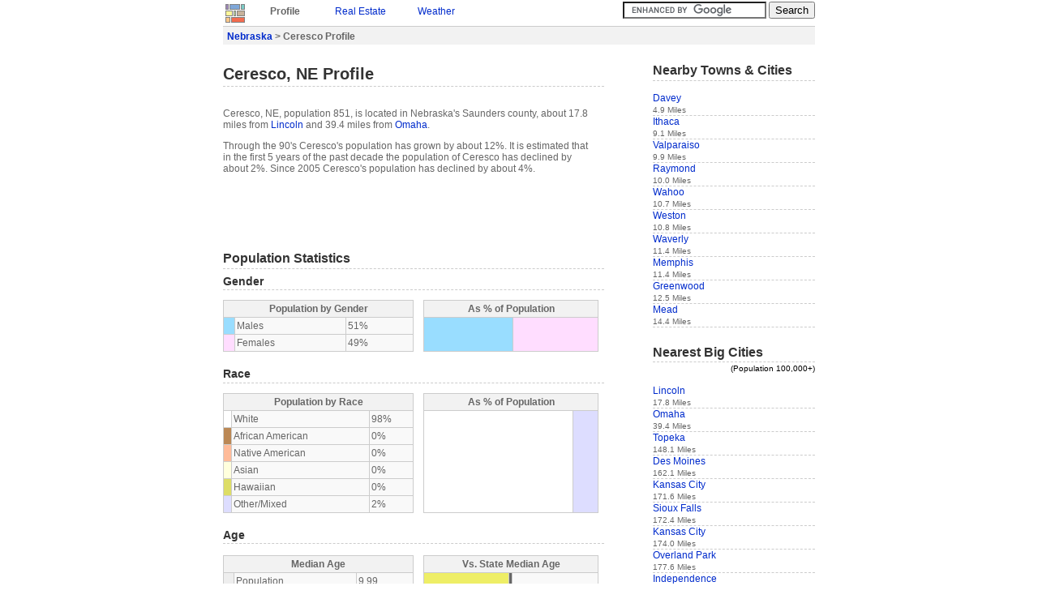

--- FILE ---
content_type: text/html
request_url: https://idcide.com/citydata/ne/ceresco.htm
body_size: 3190
content:
<!DOCTYPE HTML PUBLIC "-//W3C//DTD HTML 4.01//EN">
<html>
<head>
<meta http-equiv="X-UA-Compatible" content="IE=EmulateIE7">
<meta http-equiv="Content-Type" content="text/html; charset=ISO-8859-1"> 
<title>Ceresco Profile | Ceresco NE | Population, Crime, Map</title>
<link rel="STYLESHEET" href="../../utils/base4.css">
 
</head>
<body>

<div id="base">
<a href="../../index-1.htm"><img class="clean" src="../../style/logos.jpg" alt="Home"></a>
<div class="navtab"><p class="b" style="margin:0px;">Profile</p></div>
<div class="navtab">
<!--Y--><p style="margin:0px;"><a href="../../realestate/ne/ceresco.htm">Real Estate</a></p>
</div>
<div class="navtab">
<!--Y--><p style="margin:0px;"><a href="../../weather/ne/ceresco.htm">Weather</a></p>
</div>
<div class="navtab">
</div>


<div style="float:right;">
<form action="/gsearch.html" id="cse-search-box">
  <div>
    <input type="hidden" name="cx" value="partner-pub-0361038878511174:bvw41lyn2nh">
    <input type="hidden" name="cof" value="FORID:9">
    <input type="text" name="q" size="20">
    <input type="submit" name="sa" value="Search">
  </div>
</form>
<script type="text/javascript" src="../../prose/brandjs.js?form=cse-search-box&amp;lang=en"></script>
</div>
<div id="header">
<div class="boxtop">
<p class="b" style="margin:0px;">
<a href="index.htm">Nebraska</a> &gt;
Ceresco Profile
</p>
</div>
</div>

<div id="content">
<h1>Ceresco, NE Profile</h1>
<br>
<p>
Ceresco, NE, population 851, is located
in Nebraska's Saunders county,
about 17.8 miles from <a href="lincoln.htm">Lincoln</a> and 39.4 miles from <a href="omaha.htm">Omaha</a>.
</p>
<p>
Through the 90's Ceresco's population has grown by about 12%.
It is estimated that in the first 5 years of the past decade the population of Ceresco has declined by about 2%. Since 2005 Ceresco's population has declined by about 4%.

</p>
<p>
</p>

<p><script type="text/javascript"><!--
google_ad_client = "ca-pub-0361038878511174";
/* CD-top 468x60 */
google_ad_slot = "2776181636";
google_ad_width = 468;
google_ad_height = 60;
//-->
</script>
<script type="text/javascript" src="../../pagead/f.txt">
</script></p>

<h3>Population Statistics</h3>

<h4>Gender</h4>
<table class="prettytable" style="float:left;width:50%">
<tr><th colspan="3">Population by Gender</th></tr>
<tr><td style="background:#99DDFF;"></td><td>Males </td><td>51%</td></tr>
<tr><td style="background:#FFDDFF;"></td><td>Females </td><td>49%</td></tr>
</table>

<table class="onehungraph">
<tr><th colspan="2">As % of Population</th></tr>
<tr style="height:42px;">
<td style="background:#99DDFF;width:51%;">&nbsp;</td>
<td style="background:#FFDDFF;width:49%;">&nbsp;</td>
</tr>
</table>   

<h4>Race</h4>
<table class="prettytable" style="float:left;width:50%">
<tr><th colspan="3">Population by Race</th></tr>
<tr><td style="background:#FFFFFF;"></td><td>White</td><td>98%</td></tr>
<tr><td style="background:#BB8855;"></td><td>African American</td><td>0%</td></tr>
<tr><td style="background:#FFBB99;"></td><td>Native American</td><td>0%</td></tr>
<tr><td style="background:#FFFFDD;"></td><td>Asian</td><td>0%</td></tr>
<tr><td style="background:#DDDD66;"></td><td>Hawaiian</td><td>0%</td></tr>
<tr><td style="background:#DDDDFF;"></td><td>Other/Mixed</td><td>2%</td></tr>
</table>
<table class="onehungraph">
<tr><th colspan="6">As % of Population</th></tr>
<tr style="height:126px;">
       <td style="background:#FFFFFF;width:98%;">&nbsp;</td>
       <td style="background:#DDDDFF;width:2%;">&nbsp;</td>	    	    	      
</tr>
</table>

<h4>Age</h4>
<br>
<table class="prettytable" style="float:left;;margin-top:0;width:50%">
<tr><th colspan="3">Median Age</th></tr>
<tr><td style="background:#eeeeee;"></td><td>Population</td><td>9.99</td></tr>
<tr><td style="background:#99DDFF;"></td><td>Males</td><td>9.99</td></tr>
<tr><td style="background:#FFDDFF;"></td><td>Females</td><td>9.99</td></tr>
</table>

<table class="comparegraph"><tr><th colspan="2">Vs. State Median Age</th></tr></table> 
<table class="comparegraph"><tr><td class="W50" style="width:50%;"></td><td style="background:#666666;">&nbsp;</td><td style="width:50%;">&nbsp;</td></tr></table>
<table class="comparegraph"><tr><td class="W50" style="width:50%;"></td><td style="background:#666666;">&nbsp;</td><td style="width:50%;">&nbsp;</td></tr></table>
<table class="comparegraph" style="border-bottom: 1px #ccc solid;"><tr><td class="W50" style="width:50%;"></td><td style="background:#666666;">&nbsp;</td><td style="width:50%;">&nbsp;</td></tr></table>

<div style="clear:both;"></div>
<table class="prettytable" style="float:left;margin-top:0;width:50%">
<tr><th colspan="3">Males by Age</th><th colspan="3">Females by Age</th></tr>
<tr><td style="background:#99DDFF;"></td><td>Under 20</td><td>9.99%</td><td style="background:#FFDDFF;"></td><td>Under 20: </td><td>9.99%</td></tr>
<tr><td style="background:#99DDFF;"></td><td>20 to 40</td><td>9.99%</td><td style="background:#FFDDFF;"></td><td>20 to 40: </td><td>9.99%</td></tr>
<tr><td style="background:#99DDFF;"></td><td>40 to 60</td><td>9.99%</td><td style="background:#FFDDFF;"></td><td>40 to 60: </td><td>9.99%</td></tr>
<tr><td style="background:#99DDFF;"></td><td>Over 60</td><td>5.00%</td><td style="background:#FFDDFF;"></td><td>Over 60: </td><td>6.00%</td></tr>
</table>

<table class="bargraph">
<tr><th colspan="4">Age Distribution</th></tr>
<tr>
<td style="width:40.01%;">&nbsp;</td>
<td style="background:#99DDFF;width:9.99%;">&nbsp;</td>
<td style="background:#FFDDFF;width:9.99%;">&nbsp;</td>
<td style="width:40.01%;">&nbsp;</td>  
</tr>
</table>
<table class="bargraph">
<tr>
<td style="width:40.01%;">&nbsp;</td>
<td style="background:#99DDFF;width:9.99%;">&nbsp;</td>
<td style="background:#FFDDFF;width:9.99%;">&nbsp;</td>
<td style="width:40.01%;">&nbsp;</td>   
</tr>
</table>
<table class="bargraph">
<tr>
<td style="width:40.01%;">&nbsp;</td>
<td style="background:#99DDFF;width:9.99%;">&nbsp;</td>   
<td style="background:#FFDDFF;width:9.99%;">&nbsp;</td>
<td style="width:40.01%;">&nbsp;</td>    
</tr>
</table>
<table class="bargraph" style="border-bottom: 1px #ccc solid;">
<tr>
<td style="width:45%;">&nbsp;</td>
<td style="background:#99DDFF;width:5.00%;">&nbsp;</td>	   
<td style="background:#FFDDFF;width:6.00%;">&nbsp;</td>
<td style="width:44%;">&nbsp;</td>    
</tr>	   
</table>
<br>

<!--Y--><h4>Size</h4>
<!--Y--><br>
<!--Y--><table class="prettytable" style="float:left;;margin-top:0;width:50%">
<!--Y--><tr><th colspan="2">Population by Year</th><th>Change Rate</th></tr>
<!--Y--><tr><td>2000</td><td>920</td><td>N/A</td></tr>
<!--Y--><tr><td>2001</td><td>910</td><td>-1.09%</td></tr>
<!--Y--><tr><td>2002</td><td>891</td><td>-2.09%</td></tr>
<!--Y--><tr><td>2003</td><td>889</td><td>-0.22%</td></tr>
<!--Y--><tr><td>2004</td><td>883</td><td>-0.67%</td></tr>
<!--Y--><tr><td>2005</td><td>887</td><td>0.45%</td></tr>
<!--Y--><tr><td>2006</td><td>872</td><td>-1.69%</td></tr>
<!--Y--><tr><td>2007</td><td>867</td><td>-0.57%</td></tr>
<!--Y--><tr><td>2008</td><td>858</td><td>-1.04%</td></tr>
<!--Y--><tr><td>2009</td><td>851</td><td>-0.82%</td></tr>
<!--Y--></table>

<!--Y--><table class="comparegraph"><tr><th colspan="2">Vs. State Change Rate</th></tr></table>
<!--Y--><table class="comparegraph"><tr><td style="width:100%">&nbsp;</td></tr></table>
<!--Y--><table class="comparegraph"><tr><td class="W0" style="width:2%;">&nbsp;</td><td style="width:48%;">&nbsp;</td><td style="background:#666666;">&nbsp;</td><td style="width:50%;">&nbsp;</td></tr></table>
<!--Y--><table class="comparegraph"><tr><td class="W0" style="width:2%;">&nbsp;</td><td style="width:48%;">&nbsp;</td><td style="background:#666666;">&nbsp;</td><td style="width:50%;">&nbsp;</td></tr></table>
<!--Y--><table class="comparegraph"><tr><td class="W0" style="width:2%;">&nbsp;</td><td style="width:48%;">&nbsp;</td><td style="background:#666666;">&nbsp;</td><td style="width:50%;">&nbsp;</td></tr></table>
<!--Y--><table class="comparegraph"><tr><td class="W0" style="width:2%;">&nbsp;</td><td style="width:48%;">&nbsp;</td><td style="background:#666666;">&nbsp;</td><td style="width:50%;">&nbsp;</td></tr></table>
<!--Y--><table class="comparegraph"><tr><td class="W40" style="width:41%;">&nbsp;</td><td style="width:9%;">&nbsp;</td><td style="background:#666666;">&nbsp;</td><td style="width:50%;">&nbsp;</td></tr></table>
<!--Y--><table class="comparegraph"><tr><td class="W0" style="width:2%;">&nbsp;</td><td style="width:48%;">&nbsp;</td><td style="background:#666666;">&nbsp;</td><td style="width:50%;">&nbsp;</td></tr></table>
<!--Y--><table class="comparegraph"><tr><td class="W0" style="width:2%;">&nbsp;</td><td style="width:48%;">&nbsp;</td><td style="background:#666666;">&nbsp;</td><td style="width:50%;">&nbsp;</td></tr></table>
<!--Y--><table class="comparegraph"><tr><td class="W0" style="width:2%;">&nbsp;</td><td style="width:48%;">&nbsp;</td><td style="background:#666666;">&nbsp;</td><td style="width:50%;">&nbsp;</td></tr></table>
<!--Y--><table class="comparegraph" style="border-bottom: 1px #ccc solid;"><tr><td class="W0" style="width:2%;">&nbsp;</td><td style="width:48%;">&nbsp;</td><td style="background:#666666;">&nbsp;</td><td style="width:50%;">&nbsp;</td></tr></table>

<h3>Economics</h3>
<br>
<table class="prettytable" style="float:left;margin-top:0;width:50%">
<tr><th colspan="2">Household Income</th></tr>
<tr><td>Median</td><td>$47,574</td></tr>
</table>

<table class="comparegraph"><tr><th colspan="2">Vs. State Median Income</th></tr></table> 
<table class="comparegraph" style="border-bottom: 1px #ccc solid;"><tr><td class="W60" style="width:50%;">&nbsp;</td><td style="background:#666666;">&nbsp;</td><td class="W60" style="width:11%;">&nbsp;</td><td style="width:39%;">&nbsp;</td></tr></table>



<h3>Location</h3>
<table class="prettytable" style="float:left;width:100%">
<tr><td>Elevation</td><td>1,220 feet above sea level</td></tr>
<tr><td>Land Area</td><td>0.4 Square Miles</td></tr>
</table>
<img class="map" src="https://maps.googleapis.com/maps/api/staticmap?center=41.05722,-96.64444&zoom=12&scale=false&size=420x350&maptype=roadmap&key=ABQIAAAA5xlHZUdNNmE93spjGxtmOhRbZirJJhxUDdWKnPoJ8UVCBOSnPRSVlJkUxFrXud1DS0NghIaNLPir8A&format=png&visual_refresh=true&markers=size:mid%7Ccolor:0xff0000%7Clabel:%7C41.05722,-96.64444"><br>
<img class="map" src="https://maps.googleapis.com/maps/api/staticmap?center=41.05722,-96.64444&zoom=9&scale=false&size=420x350&maptype=roadmap&key=ABQIAAAA5xlHZUdNNmE93spjGxtmOhRbZirJJhxUDdWKnPoJ8UVCBOSnPRSVlJkUxFrXud1DS0NghIaNLPir8A&format=png&visual_refresh=true&markers=size:mid%7Ccolor:0xff0000%7Clabel:%7C41.05722,-96.64444"><br>
<img class="map" src="https://maps.googleapis.com/maps/api/staticmap?center=41.05722,-96.64444&zoom=6&scale=false&size=420x350&maptype=roadmap&key=ABQIAAAA5xlHZUdNNmE93spjGxtmOhRbZirJJhxUDdWKnPoJ8UVCBOSnPRSVlJkUxFrXud1DS0NghIaNLPir8A&format=png&visual_refresh=true&markers=size:mid%7Ccolor:0xff0000%7Clabel:%7C41.05722,-96.64444"> 
<br>
<!--Y--><img class="map" src="../../i/mc2/ne/ceresco.gif" width="420" height="350" alt="Area Map">

<p style="width:420px;text-align:center;"><script type="text/javascript"><!--
google_ad_client = "pub-0361038878511174";
/* CD-bot 336x280 */
google_ad_slot = "6601043026";
google_ad_width = 336;
google_ad_height = 280;
//-->
</script>
<script type="text/javascript" src="../../pagead/f.txt">
</script></p>

<div id="footer">
<div class="boxbottom">
<small>Data sources: </small><img style="border:none;vertical-align:top;margin:2px;" src="../../style/citydatasources.jpg" alt="Data Sources">
</div>
<small>(c) Copyright 2022 IDcide All rights reserved.</small>
</div>

</div>

<div id="navigation">
<h3>Nearby Towns & Cities</h3>
<br>
<div class="itemside"><a href="davey.htm">Davey</a><br><small>4.9 Miles</small></div>
<div class="itemside"><a href="ithaca.htm">Ithaca</a><br><small>9.1 Miles</small></div>
<div class="itemside"><a href="valparaiso.htm">Valparaiso</a><br><small>9.9 Miles</small></div>
<div class="itemside"><a href="raymond.htm">Raymond</a><br><small>10.0 Miles</small></div>
<div class="itemside"><a href="wahoo.htm">Wahoo</a><br><small>10.7 Miles</small></div>
<div class="itemside"><a href="weston.htm">Weston</a><br><small>10.8 Miles</small></div>
<div class="itemside"><a href="waverly.htm">Waverly</a><br><small>11.4 Miles</small></div>
<div class="itemside"><a href="memphis.htm">Memphis</a><br><small>11.4 Miles</small></div>
<div class="itemside"><a href="greenwood.htm">Greenwood</a><br><small>12.5 Miles</small></div>
<div class="itemside"><a href="mead.htm">Mead</a><br><small>14.4 Miles</small></div>

<br>
<h3>Nearest Big Cities</h3>
<div style="text-align:right;color:black;"><small>(Population 100,000+)</small></div>
<br>
<div class="itemside"><a href="lincoln.htm">Lincoln</a><br><small>17.8 Miles</small></div>
<div class="itemside"><a href="omaha.htm">Omaha</a><br><small>39.4 Miles</small></div>
<div class="itemside"><a href="../ks/topeka.htm">Topeka</a><br><small>148.1 Miles</small></div>
<div class="itemside"><a href="../ia/des-moines.htm">Des Moines</a><br><small>162.1 Miles</small></div>
<div class="itemside"><a href="../ks/kansas-city.htm">Kansas City</a><br><small>171.6 Miles</small></div>
<div class="itemside"><a href="../sd/sioux-falls.htm">Sioux Falls</a><br><small>172.4 Miles</small></div>
<div class="itemside"><a href="../mo/kansas-city.htm">Kansas City</a><br><small>174.0 Miles</small></div>
<div class="itemside"><a href="../ks/overland-park.htm">Overland Park</a><br><small>177.6 Miles</small></div>
<div class="itemside"><a href="../mo/independence.htm">Independence</a><br><small>180.0 Miles</small></div>
<div class="itemside"><a href="../ks/wichita.htm">Wichita</a><br><small>235.7 Miles</small></div>

<br>

<script type="text/javascript"><!--
google_ad_client = "pub-0361038878511174";
/* CD-side 160x600 */
google_ad_slot = "4064276592";
google_ad_width = 160;
google_ad_height = 600;
//-->
</script>
<script type="text/javascript" src="../../pagead/f.txt">
</script>
</div>
</div>
<!-- Global site tag (gtag.js) - Google Analytics -->
<script async="" src="../../gtag/js?id=UA-6291617-2"></script>
<script>
  window.dataLayer = window.dataLayer || [];
  function gtag(){dataLayer.push(arguments);}
  gtag('js', new Date());

  gtag('config', 'UA-6291617-2');
</script> 
<script defer src="https://static.cloudflareinsights.com/beacon.min.js/vcd15cbe7772f49c399c6a5babf22c1241717689176015" integrity="sha512-ZpsOmlRQV6y907TI0dKBHq9Md29nnaEIPlkf84rnaERnq6zvWvPUqr2ft8M1aS28oN72PdrCzSjY4U6VaAw1EQ==" data-cf-beacon='{"version":"2024.11.0","token":"b224f15eced04ef6895d0afbd3cc9e96","r":1,"server_timing":{"name":{"cfCacheStatus":true,"cfEdge":true,"cfExtPri":true,"cfL4":true,"cfOrigin":true,"cfSpeedBrain":true},"location_startswith":null}}' crossorigin="anonymous"></script>
</body>
</html>